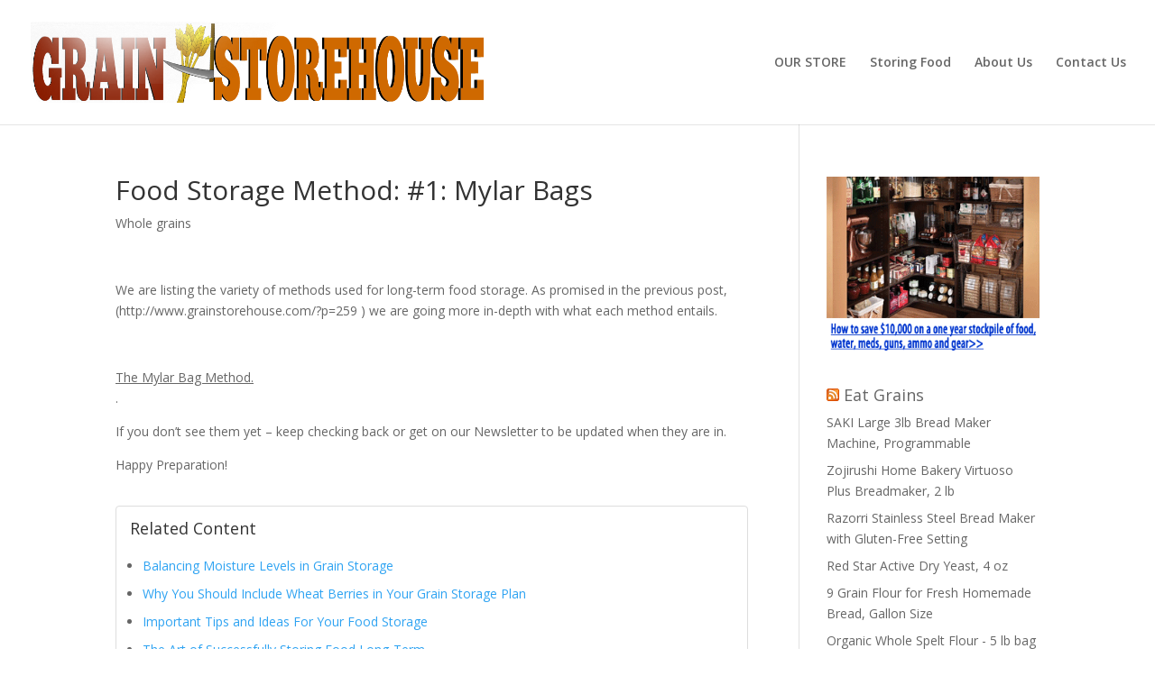

--- FILE ---
content_type: text/javascript
request_url: https://grainstorehouse.com/wp-content/plugins/Parasite-YouTube/js/transcript.js?ver=1.4
body_size: 1455
content:
function retrieveTranscript(videoId) {
  const transcriptDiv = document.getElementById('video-transcript-' + videoId);
  if (!transcriptDiv) {
    console.error('Transcript div not found for video ID:', videoId);
    return;
  }

  transcriptDiv.innerText = 'Fetching transcript...';

  fetch(ycp_ajax.ajax_url, {
    method: 'POST',
    headers: {
      'Content-Type': 'application/x-www-form-urlencoded',
    },
    body: 'action=ycp_get_transcript&video_id=' + encodeURIComponent(videoId)
  })
  .then(response => response.json())
  .then(data => {
    if (data.success) {
      transcriptDiv.innerText = data.data.transcript;
    } else {
      transcriptDiv.innerText = 'Error: ' + data.data.message;
    }
  })
  .catch(error => {
    console.error('Error fetching transcript:', error);
    transcriptDiv.innerText = 'Error fetching transcript. Please try again later.';
  });
}

function compareTracks(track1, track2) {
  const langCode1 = track1.languageCode;
  const langCode2 = track2.languageCode;
  if (langCode1 === 'en' && langCode2 !== 'en') {
    return -1; // English comes first
  } else if (langCode1 !== 'en' && langCode2 === 'en') {
    return 1; // English comes first
  } else if (track1.kind !== 'asr' && track2.kind === 'asr') {
    return -1; // Non-ASR comes first
  } else if (track1.kind === 'asr' && track2.kind !== 'asr') {
    return 1; // Non-ASR comes first
  }
  return 0; // Preserve order if both have same priority
}